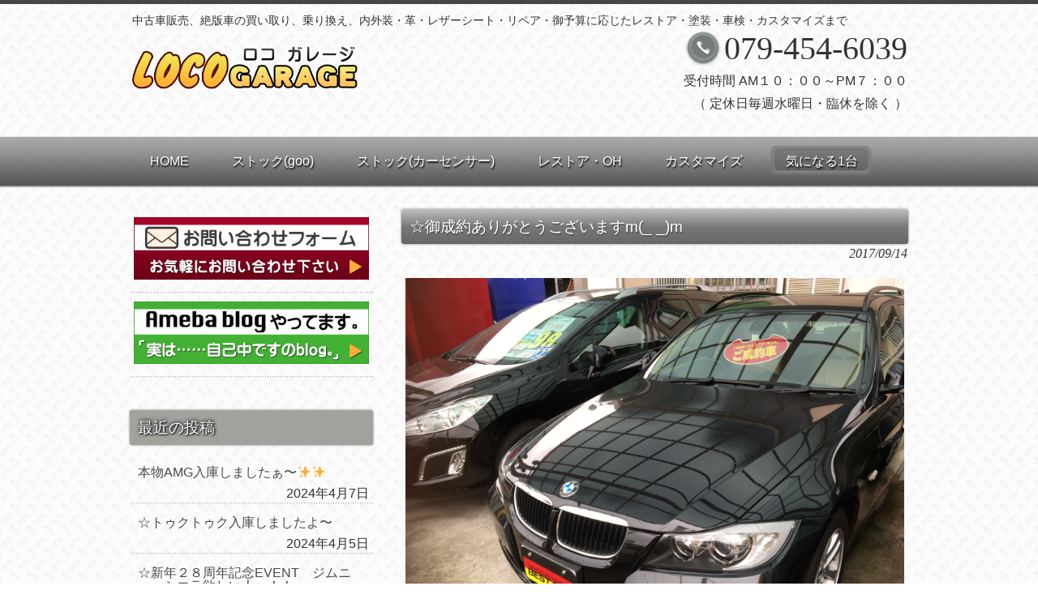

--- FILE ---
content_type: text/html; charset=UTF-8
request_url: https://loco-garage.com/2017/09/14/%E2%98%86%E5%BE%A1%E6%88%90%E7%B4%84%E3%81%82%E3%82%8A%E3%81%8C%E3%81%A8%E3%81%86%E3%81%94%E3%81%96%E3%81%84%E3%81%BE%E3%81%99m_-_m/
body_size: 11021
content:
<!DOCTYPE html>
<html dir="ltr" lang="ja" prefix="og: https://ogp.me/ns#">
<head>
<meta charset="UTF-8">
<meta name="viewport" content="width=device-width, user-scalable=yes, maximum-scale=1.0, minimum-scale=1.0">


<link rel="profile" href="http://gmpg.org/xfn/11">
<link rel="stylesheet" type="text/css" media="all" href="https://loco-garage.com/wp-content/themes/loco/style.css">
<link rel="pingback" href="https://loco-garage.com/xmlrpc.php">
<!--[if lt IE 9]>
<script src="https://loco-garage.com/wp-content/themes/loco/js/html5.js"></script>
<script src="https://loco-garage.com/wp-content/themes/loco/js/css3-mediaqueries.js"></script>
<![endif]-->

		<!-- All in One SEO 4.9.3 - aioseo.com -->
		<title>☆御成約ありがとうございますm(_ _)m | 兵庫県加古川市の新車・中古車販売はLOCOガレージ</title>
	<meta name="robots" content="max-image-preview:large" />
	<meta name="author" content="locoga_ad_99m3u"/>
	<link rel="canonical" href="https://loco-garage.com/2017/09/14/%e2%98%86%e5%be%a1%e6%88%90%e7%b4%84%e3%81%82%e3%82%8a%e3%81%8c%e3%81%a8%e3%81%86%e3%81%94%e3%81%96%e3%81%84%e3%81%be%e3%81%99m_-_m/" />
	<meta name="generator" content="All in One SEO (AIOSEO) 4.9.3" />
		<meta property="og:locale" content="ja_JP" />
		<meta property="og:site_name" content="兵庫県加古川市の新車・中古車販売はLOCOガレージ | 中古車販売、絶版車の買い取り、乗り換え、内外装・革・レザーシート・リペア・御予算に応じたレストア・塗装・車検・カスタマイズまで" />
		<meta property="og:type" content="article" />
		<meta property="og:title" content="☆御成約ありがとうございますm(_ _)m | 兵庫県加古川市の新車・中古車販売はLOCOガレージ" />
		<meta property="og:url" content="https://loco-garage.com/2017/09/14/%e2%98%86%e5%be%a1%e6%88%90%e7%b4%84%e3%81%82%e3%82%8a%e3%81%8c%e3%81%a8%e3%81%86%e3%81%94%e3%81%96%e3%81%84%e3%81%be%e3%81%99m_-_m/" />
		<meta property="article:published_time" content="2017-09-14T06:53:27+00:00" />
		<meta property="article:modified_time" content="2017-09-14T06:53:27+00:00" />
		<meta name="twitter:card" content="summary" />
		<meta name="twitter:title" content="☆御成約ありがとうございますm(_ _)m | 兵庫県加古川市の新車・中古車販売はLOCOガレージ" />
		<script type="application/ld+json" class="aioseo-schema">
			{"@context":"https:\/\/schema.org","@graph":[{"@type":"Article","@id":"https:\/\/loco-garage.com\/2017\/09\/14\/%e2%98%86%e5%be%a1%e6%88%90%e7%b4%84%e3%81%82%e3%82%8a%e3%81%8c%e3%81%a8%e3%81%86%e3%81%94%e3%81%96%e3%81%84%e3%81%be%e3%81%99m_-_m\/#article","name":"\u2606\u5fa1\u6210\u7d04\u3042\u308a\u304c\u3068\u3046\u3054\u3056\u3044\u307e\u3059m(_ _)m | \u5175\u5eab\u770c\u52a0\u53e4\u5ddd\u5e02\u306e\u65b0\u8eca\u30fb\u4e2d\u53e4\u8eca\u8ca9\u58f2\u306fLOCO\u30ac\u30ec\u30fc\u30b8","headline":"\u2606\u5fa1\u6210\u7d04\u3042\u308a\u304c\u3068\u3046\u3054\u3056\u3044\u307e\u3059m(_ _)m","author":{"@id":"https:\/\/loco-garage.com\/author\/locoga_ad_99m3u\/#author"},"publisher":{"@id":"https:\/\/loco-garage.com\/#organization"},"image":{"@type":"ImageObject","url":"https:\/\/loco-garage.com\/wp-content\/uploads\/2017\/09\/img_7276.jpg","@id":"https:\/\/loco-garage.com\/2017\/09\/14\/%e2%98%86%e5%be%a1%e6%88%90%e7%b4%84%e3%81%82%e3%82%8a%e3%81%8c%e3%81%a8%e3%81%86%e3%81%94%e3%81%96%e3%81%84%e3%81%be%e3%81%99m_-_m\/#articleImage","width":3264,"height":2448},"datePublished":"2017-09-14T15:53:27+09:00","dateModified":"2017-09-14T15:53:27+09:00","inLanguage":"ja","mainEntityOfPage":{"@id":"https:\/\/loco-garage.com\/2017\/09\/14\/%e2%98%86%e5%be%a1%e6%88%90%e7%b4%84%e3%81%82%e3%82%8a%e3%81%8c%e3%81%a8%e3%81%86%e3%81%94%e3%81%96%e3%81%84%e3%81%be%e3%81%99m_-_m\/#webpage"},"isPartOf":{"@id":"https:\/\/loco-garage.com\/2017\/09\/14\/%e2%98%86%e5%be%a1%e6%88%90%e7%b4%84%e3%81%82%e3%82%8a%e3%81%8c%e3%81%a8%e3%81%86%e3%81%94%e3%81%96%e3%81%84%e3%81%be%e3%81%99m_-_m\/#webpage"},"articleSection":"\u304a\u77e5\u3089\u305b, \u30c9\u30ec\u30b9\u30a2\u30c3\u30d7, \u6c17\u306b\u306a\u308b1\u53f0"},{"@type":"BreadcrumbList","@id":"https:\/\/loco-garage.com\/2017\/09\/14\/%e2%98%86%e5%be%a1%e6%88%90%e7%b4%84%e3%81%82%e3%82%8a%e3%81%8c%e3%81%a8%e3%81%86%e3%81%94%e3%81%96%e3%81%84%e3%81%be%e3%81%99m_-_m\/#breadcrumblist","itemListElement":[{"@type":"ListItem","@id":"https:\/\/loco-garage.com#listItem","position":1,"name":"Home","item":"https:\/\/loco-garage.com","nextItem":{"@type":"ListItem","@id":"https:\/\/loco-garage.com\/info\/#listItem","name":"\u304a\u77e5\u3089\u305b"}},{"@type":"ListItem","@id":"https:\/\/loco-garage.com\/info\/#listItem","position":2,"name":"\u304a\u77e5\u3089\u305b","item":"https:\/\/loco-garage.com\/info\/","nextItem":{"@type":"ListItem","@id":"https:\/\/loco-garage.com\/2017\/09\/14\/%e2%98%86%e5%be%a1%e6%88%90%e7%b4%84%e3%81%82%e3%82%8a%e3%81%8c%e3%81%a8%e3%81%86%e3%81%94%e3%81%96%e3%81%84%e3%81%be%e3%81%99m_-_m\/#listItem","name":"\u2606\u5fa1\u6210\u7d04\u3042\u308a\u304c\u3068\u3046\u3054\u3056\u3044\u307e\u3059m(_ _)m"},"previousItem":{"@type":"ListItem","@id":"https:\/\/loco-garage.com#listItem","name":"Home"}},{"@type":"ListItem","@id":"https:\/\/loco-garage.com\/2017\/09\/14\/%e2%98%86%e5%be%a1%e6%88%90%e7%b4%84%e3%81%82%e3%82%8a%e3%81%8c%e3%81%a8%e3%81%86%e3%81%94%e3%81%96%e3%81%84%e3%81%be%e3%81%99m_-_m\/#listItem","position":3,"name":"\u2606\u5fa1\u6210\u7d04\u3042\u308a\u304c\u3068\u3046\u3054\u3056\u3044\u307e\u3059m(_ _)m","previousItem":{"@type":"ListItem","@id":"https:\/\/loco-garage.com\/info\/#listItem","name":"\u304a\u77e5\u3089\u305b"}}]},{"@type":"Organization","@id":"https:\/\/loco-garage.com\/#organization","name":"\u5175\u5eab\u770c\u52a0\u53e4\u5ddd\u5e02\u306e\u65b0\u8eca\u30fb\u4e2d\u53e4\u8eca\u8ca9\u58f2\u306fLOCO\u30ac\u30ec\u30fc\u30b8","description":"\u4e2d\u53e4\u8eca\u8ca9\u58f2\u3001\u7d76\u7248\u8eca\u306e\u8cb7\u3044\u53d6\u308a\u3001\u4e57\u308a\u63db\u3048\u3001\u5185\u5916\u88c5\u30fb\u9769\u30fb\u30ec\u30b6\u30fc\u30b7\u30fc\u30c8\u30fb\u30ea\u30da\u30a2\u30fb\u5fa1\u4e88\u7b97\u306b\u5fdc\u3058\u305f\u30ec\u30b9\u30c8\u30a2\u30fb\u5857\u88c5\u30fb\u8eca\u691c\u30fb\u30ab\u30b9\u30bf\u30de\u30a4\u30ba\u307e\u3067","url":"https:\/\/loco-garage.com\/"},{"@type":"Person","@id":"https:\/\/loco-garage.com\/author\/locoga_ad_99m3u\/#author","url":"https:\/\/loco-garage.com\/author\/locoga_ad_99m3u\/","name":"locoga_ad_99m3u","image":{"@type":"ImageObject","@id":"https:\/\/loco-garage.com\/2017\/09\/14\/%e2%98%86%e5%be%a1%e6%88%90%e7%b4%84%e3%81%82%e3%82%8a%e3%81%8c%e3%81%a8%e3%81%86%e3%81%94%e3%81%96%e3%81%84%e3%81%be%e3%81%99m_-_m\/#authorImage","url":"https:\/\/secure.gravatar.com\/avatar\/67e361fee8d50098dffeac763a83133b?s=96&d=mm&r=g","width":96,"height":96,"caption":"locoga_ad_99m3u"}},{"@type":"WebPage","@id":"https:\/\/loco-garage.com\/2017\/09\/14\/%e2%98%86%e5%be%a1%e6%88%90%e7%b4%84%e3%81%82%e3%82%8a%e3%81%8c%e3%81%a8%e3%81%86%e3%81%94%e3%81%96%e3%81%84%e3%81%be%e3%81%99m_-_m\/#webpage","url":"https:\/\/loco-garage.com\/2017\/09\/14\/%e2%98%86%e5%be%a1%e6%88%90%e7%b4%84%e3%81%82%e3%82%8a%e3%81%8c%e3%81%a8%e3%81%86%e3%81%94%e3%81%96%e3%81%84%e3%81%be%e3%81%99m_-_m\/","name":"\u2606\u5fa1\u6210\u7d04\u3042\u308a\u304c\u3068\u3046\u3054\u3056\u3044\u307e\u3059m(_ _)m | \u5175\u5eab\u770c\u52a0\u53e4\u5ddd\u5e02\u306e\u65b0\u8eca\u30fb\u4e2d\u53e4\u8eca\u8ca9\u58f2\u306fLOCO\u30ac\u30ec\u30fc\u30b8","inLanguage":"ja","isPartOf":{"@id":"https:\/\/loco-garage.com\/#website"},"breadcrumb":{"@id":"https:\/\/loco-garage.com\/2017\/09\/14\/%e2%98%86%e5%be%a1%e6%88%90%e7%b4%84%e3%81%82%e3%82%8a%e3%81%8c%e3%81%a8%e3%81%86%e3%81%94%e3%81%96%e3%81%84%e3%81%be%e3%81%99m_-_m\/#breadcrumblist"},"author":{"@id":"https:\/\/loco-garage.com\/author\/locoga_ad_99m3u\/#author"},"creator":{"@id":"https:\/\/loco-garage.com\/author\/locoga_ad_99m3u\/#author"},"datePublished":"2017-09-14T15:53:27+09:00","dateModified":"2017-09-14T15:53:27+09:00"},{"@type":"WebSite","@id":"https:\/\/loco-garage.com\/#website","url":"https:\/\/loco-garage.com\/","name":"\u5175\u5eab\u770c\u52a0\u53e4\u5ddd\u5e02\u306e\u65b0\u8eca\u30fb\u4e2d\u53e4\u8eca\u8ca9\u58f2\u306fLOCO\u30ac\u30ec\u30fc\u30b8","description":"\u4e2d\u53e4\u8eca\u8ca9\u58f2\u3001\u7d76\u7248\u8eca\u306e\u8cb7\u3044\u53d6\u308a\u3001\u4e57\u308a\u63db\u3048\u3001\u5185\u5916\u88c5\u30fb\u9769\u30fb\u30ec\u30b6\u30fc\u30b7\u30fc\u30c8\u30fb\u30ea\u30da\u30a2\u30fb\u5fa1\u4e88\u7b97\u306b\u5fdc\u3058\u305f\u30ec\u30b9\u30c8\u30a2\u30fb\u5857\u88c5\u30fb\u8eca\u691c\u30fb\u30ab\u30b9\u30bf\u30de\u30a4\u30ba\u307e\u3067","inLanguage":"ja","publisher":{"@id":"https:\/\/loco-garage.com\/#organization"}}]}
		</script>
		<!-- All in One SEO -->

<link rel='dns-prefetch' href='//s.w.org' />
<link rel="alternate" type="application/rss+xml" title="兵庫県加古川市の新車・中古車販売はLOCOガレージ &raquo; ☆御成約ありがとうございますm(_ _)m のコメントのフィード" href="https://loco-garage.com/2017/09/14/%e2%98%86%e5%be%a1%e6%88%90%e7%b4%84%e3%81%82%e3%82%8a%e3%81%8c%e3%81%a8%e3%81%86%e3%81%94%e3%81%96%e3%81%84%e3%81%be%e3%81%99m_-_m/feed/" />
<script type="text/javascript">
window._wpemojiSettings = {"baseUrl":"https:\/\/s.w.org\/images\/core\/emoji\/14.0.0\/72x72\/","ext":".png","svgUrl":"https:\/\/s.w.org\/images\/core\/emoji\/14.0.0\/svg\/","svgExt":".svg","source":{"concatemoji":"https:\/\/loco-garage.com\/wp-includes\/js\/wp-emoji-release.min.js?ver=6.0.11"}};
/*! This file is auto-generated */
!function(e,a,t){var n,r,o,i=a.createElement("canvas"),p=i.getContext&&i.getContext("2d");function s(e,t){var a=String.fromCharCode,e=(p.clearRect(0,0,i.width,i.height),p.fillText(a.apply(this,e),0,0),i.toDataURL());return p.clearRect(0,0,i.width,i.height),p.fillText(a.apply(this,t),0,0),e===i.toDataURL()}function c(e){var t=a.createElement("script");t.src=e,t.defer=t.type="text/javascript",a.getElementsByTagName("head")[0].appendChild(t)}for(o=Array("flag","emoji"),t.supports={everything:!0,everythingExceptFlag:!0},r=0;r<o.length;r++)t.supports[o[r]]=function(e){if(!p||!p.fillText)return!1;switch(p.textBaseline="top",p.font="600 32px Arial",e){case"flag":return s([127987,65039,8205,9895,65039],[127987,65039,8203,9895,65039])?!1:!s([55356,56826,55356,56819],[55356,56826,8203,55356,56819])&&!s([55356,57332,56128,56423,56128,56418,56128,56421,56128,56430,56128,56423,56128,56447],[55356,57332,8203,56128,56423,8203,56128,56418,8203,56128,56421,8203,56128,56430,8203,56128,56423,8203,56128,56447]);case"emoji":return!s([129777,127995,8205,129778,127999],[129777,127995,8203,129778,127999])}return!1}(o[r]),t.supports.everything=t.supports.everything&&t.supports[o[r]],"flag"!==o[r]&&(t.supports.everythingExceptFlag=t.supports.everythingExceptFlag&&t.supports[o[r]]);t.supports.everythingExceptFlag=t.supports.everythingExceptFlag&&!t.supports.flag,t.DOMReady=!1,t.readyCallback=function(){t.DOMReady=!0},t.supports.everything||(n=function(){t.readyCallback()},a.addEventListener?(a.addEventListener("DOMContentLoaded",n,!1),e.addEventListener("load",n,!1)):(e.attachEvent("onload",n),a.attachEvent("onreadystatechange",function(){"complete"===a.readyState&&t.readyCallback()})),(e=t.source||{}).concatemoji?c(e.concatemoji):e.wpemoji&&e.twemoji&&(c(e.twemoji),c(e.wpemoji)))}(window,document,window._wpemojiSettings);
</script>
<style type="text/css">
img.wp-smiley,
img.emoji {
	display: inline !important;
	border: none !important;
	box-shadow: none !important;
	height: 1em !important;
	width: 1em !important;
	margin: 0 0.07em !important;
	vertical-align: -0.1em !important;
	background: none !important;
	padding: 0 !important;
}
</style>
	<link rel='stylesheet' id='wp-block-library-css'  href='https://loco-garage.com/wp-includes/css/dist/block-library/style.min.css?ver=6.0.11' type='text/css' media='all' />
<link rel='stylesheet' id='aioseo/css/src/vue/standalone/blocks/table-of-contents/global.scss-css'  href='https://loco-garage.com/wp-content/plugins/all-in-one-seo-pack/dist/Lite/assets/css/table-of-contents/global.e90f6d47.css?ver=4.9.3' type='text/css' media='all' />
<style id='global-styles-inline-css' type='text/css'>
body{--wp--preset--color--black: #000000;--wp--preset--color--cyan-bluish-gray: #abb8c3;--wp--preset--color--white: #ffffff;--wp--preset--color--pale-pink: #f78da7;--wp--preset--color--vivid-red: #cf2e2e;--wp--preset--color--luminous-vivid-orange: #ff6900;--wp--preset--color--luminous-vivid-amber: #fcb900;--wp--preset--color--light-green-cyan: #7bdcb5;--wp--preset--color--vivid-green-cyan: #00d084;--wp--preset--color--pale-cyan-blue: #8ed1fc;--wp--preset--color--vivid-cyan-blue: #0693e3;--wp--preset--color--vivid-purple: #9b51e0;--wp--preset--gradient--vivid-cyan-blue-to-vivid-purple: linear-gradient(135deg,rgba(6,147,227,1) 0%,rgb(155,81,224) 100%);--wp--preset--gradient--light-green-cyan-to-vivid-green-cyan: linear-gradient(135deg,rgb(122,220,180) 0%,rgb(0,208,130) 100%);--wp--preset--gradient--luminous-vivid-amber-to-luminous-vivid-orange: linear-gradient(135deg,rgba(252,185,0,1) 0%,rgba(255,105,0,1) 100%);--wp--preset--gradient--luminous-vivid-orange-to-vivid-red: linear-gradient(135deg,rgba(255,105,0,1) 0%,rgb(207,46,46) 100%);--wp--preset--gradient--very-light-gray-to-cyan-bluish-gray: linear-gradient(135deg,rgb(238,238,238) 0%,rgb(169,184,195) 100%);--wp--preset--gradient--cool-to-warm-spectrum: linear-gradient(135deg,rgb(74,234,220) 0%,rgb(151,120,209) 20%,rgb(207,42,186) 40%,rgb(238,44,130) 60%,rgb(251,105,98) 80%,rgb(254,248,76) 100%);--wp--preset--gradient--blush-light-purple: linear-gradient(135deg,rgb(255,206,236) 0%,rgb(152,150,240) 100%);--wp--preset--gradient--blush-bordeaux: linear-gradient(135deg,rgb(254,205,165) 0%,rgb(254,45,45) 50%,rgb(107,0,62) 100%);--wp--preset--gradient--luminous-dusk: linear-gradient(135deg,rgb(255,203,112) 0%,rgb(199,81,192) 50%,rgb(65,88,208) 100%);--wp--preset--gradient--pale-ocean: linear-gradient(135deg,rgb(255,245,203) 0%,rgb(182,227,212) 50%,rgb(51,167,181) 100%);--wp--preset--gradient--electric-grass: linear-gradient(135deg,rgb(202,248,128) 0%,rgb(113,206,126) 100%);--wp--preset--gradient--midnight: linear-gradient(135deg,rgb(2,3,129) 0%,rgb(40,116,252) 100%);--wp--preset--duotone--dark-grayscale: url('#wp-duotone-dark-grayscale');--wp--preset--duotone--grayscale: url('#wp-duotone-grayscale');--wp--preset--duotone--purple-yellow: url('#wp-duotone-purple-yellow');--wp--preset--duotone--blue-red: url('#wp-duotone-blue-red');--wp--preset--duotone--midnight: url('#wp-duotone-midnight');--wp--preset--duotone--magenta-yellow: url('#wp-duotone-magenta-yellow');--wp--preset--duotone--purple-green: url('#wp-duotone-purple-green');--wp--preset--duotone--blue-orange: url('#wp-duotone-blue-orange');--wp--preset--font-size--small: 13px;--wp--preset--font-size--medium: 20px;--wp--preset--font-size--large: 36px;--wp--preset--font-size--x-large: 42px;}.has-black-color{color: var(--wp--preset--color--black) !important;}.has-cyan-bluish-gray-color{color: var(--wp--preset--color--cyan-bluish-gray) !important;}.has-white-color{color: var(--wp--preset--color--white) !important;}.has-pale-pink-color{color: var(--wp--preset--color--pale-pink) !important;}.has-vivid-red-color{color: var(--wp--preset--color--vivid-red) !important;}.has-luminous-vivid-orange-color{color: var(--wp--preset--color--luminous-vivid-orange) !important;}.has-luminous-vivid-amber-color{color: var(--wp--preset--color--luminous-vivid-amber) !important;}.has-light-green-cyan-color{color: var(--wp--preset--color--light-green-cyan) !important;}.has-vivid-green-cyan-color{color: var(--wp--preset--color--vivid-green-cyan) !important;}.has-pale-cyan-blue-color{color: var(--wp--preset--color--pale-cyan-blue) !important;}.has-vivid-cyan-blue-color{color: var(--wp--preset--color--vivid-cyan-blue) !important;}.has-vivid-purple-color{color: var(--wp--preset--color--vivid-purple) !important;}.has-black-background-color{background-color: var(--wp--preset--color--black) !important;}.has-cyan-bluish-gray-background-color{background-color: var(--wp--preset--color--cyan-bluish-gray) !important;}.has-white-background-color{background-color: var(--wp--preset--color--white) !important;}.has-pale-pink-background-color{background-color: var(--wp--preset--color--pale-pink) !important;}.has-vivid-red-background-color{background-color: var(--wp--preset--color--vivid-red) !important;}.has-luminous-vivid-orange-background-color{background-color: var(--wp--preset--color--luminous-vivid-orange) !important;}.has-luminous-vivid-amber-background-color{background-color: var(--wp--preset--color--luminous-vivid-amber) !important;}.has-light-green-cyan-background-color{background-color: var(--wp--preset--color--light-green-cyan) !important;}.has-vivid-green-cyan-background-color{background-color: var(--wp--preset--color--vivid-green-cyan) !important;}.has-pale-cyan-blue-background-color{background-color: var(--wp--preset--color--pale-cyan-blue) !important;}.has-vivid-cyan-blue-background-color{background-color: var(--wp--preset--color--vivid-cyan-blue) !important;}.has-vivid-purple-background-color{background-color: var(--wp--preset--color--vivid-purple) !important;}.has-black-border-color{border-color: var(--wp--preset--color--black) !important;}.has-cyan-bluish-gray-border-color{border-color: var(--wp--preset--color--cyan-bluish-gray) !important;}.has-white-border-color{border-color: var(--wp--preset--color--white) !important;}.has-pale-pink-border-color{border-color: var(--wp--preset--color--pale-pink) !important;}.has-vivid-red-border-color{border-color: var(--wp--preset--color--vivid-red) !important;}.has-luminous-vivid-orange-border-color{border-color: var(--wp--preset--color--luminous-vivid-orange) !important;}.has-luminous-vivid-amber-border-color{border-color: var(--wp--preset--color--luminous-vivid-amber) !important;}.has-light-green-cyan-border-color{border-color: var(--wp--preset--color--light-green-cyan) !important;}.has-vivid-green-cyan-border-color{border-color: var(--wp--preset--color--vivid-green-cyan) !important;}.has-pale-cyan-blue-border-color{border-color: var(--wp--preset--color--pale-cyan-blue) !important;}.has-vivid-cyan-blue-border-color{border-color: var(--wp--preset--color--vivid-cyan-blue) !important;}.has-vivid-purple-border-color{border-color: var(--wp--preset--color--vivid-purple) !important;}.has-vivid-cyan-blue-to-vivid-purple-gradient-background{background: var(--wp--preset--gradient--vivid-cyan-blue-to-vivid-purple) !important;}.has-light-green-cyan-to-vivid-green-cyan-gradient-background{background: var(--wp--preset--gradient--light-green-cyan-to-vivid-green-cyan) !important;}.has-luminous-vivid-amber-to-luminous-vivid-orange-gradient-background{background: var(--wp--preset--gradient--luminous-vivid-amber-to-luminous-vivid-orange) !important;}.has-luminous-vivid-orange-to-vivid-red-gradient-background{background: var(--wp--preset--gradient--luminous-vivid-orange-to-vivid-red) !important;}.has-very-light-gray-to-cyan-bluish-gray-gradient-background{background: var(--wp--preset--gradient--very-light-gray-to-cyan-bluish-gray) !important;}.has-cool-to-warm-spectrum-gradient-background{background: var(--wp--preset--gradient--cool-to-warm-spectrum) !important;}.has-blush-light-purple-gradient-background{background: var(--wp--preset--gradient--blush-light-purple) !important;}.has-blush-bordeaux-gradient-background{background: var(--wp--preset--gradient--blush-bordeaux) !important;}.has-luminous-dusk-gradient-background{background: var(--wp--preset--gradient--luminous-dusk) !important;}.has-pale-ocean-gradient-background{background: var(--wp--preset--gradient--pale-ocean) !important;}.has-electric-grass-gradient-background{background: var(--wp--preset--gradient--electric-grass) !important;}.has-midnight-gradient-background{background: var(--wp--preset--gradient--midnight) !important;}.has-small-font-size{font-size: var(--wp--preset--font-size--small) !important;}.has-medium-font-size{font-size: var(--wp--preset--font-size--medium) !important;}.has-large-font-size{font-size: var(--wp--preset--font-size--large) !important;}.has-x-large-font-size{font-size: var(--wp--preset--font-size--x-large) !important;}
</style>
<link rel='stylesheet' id='colorbox-css'  href='https://loco-garage.com/wp-content/plugins/boxers-and-swipers/colorbox/colorbox.css?ver=1.4.37' type='text/css' media='all' />
<link rel='stylesheet' id='contact-form-7-css'  href='https://loco-garage.com/wp-content/plugins/contact-form-7/includes/css/styles.css?ver=5.7.7' type='text/css' media='all' />
<link rel='stylesheet' id='stab-style-css'  href='https://loco-garage.com/wp-content/plugins/scroll-top-and-bottom/css/style.css?ver=6.0.11' type='text/css' media='all' />
<link rel='stylesheet' id='whats-new-style-css'  href='https://loco-garage.com/wp-content/plugins/whats-new-genarator/whats-new.css?ver=2.0.2' type='text/css' media='all' />
<link rel='stylesheet' id='jquery.lightbox.min.css-css'  href='https://loco-garage.com/wp-content/plugins/wp-jquery-lightbox/lightboxes/wp-jquery-lightbox/styles/lightbox.min.css?ver=2.3.4' type='text/css' media='all' />
<link rel='stylesheet' id='jqlb-overrides-css'  href='https://loco-garage.com/wp-content/plugins/wp-jquery-lightbox/lightboxes/wp-jquery-lightbox/styles/overrides.css?ver=2.3.4' type='text/css' media='all' />
<style id='jqlb-overrides-inline-css' type='text/css'>

			#outerImageContainer {
				box-shadow: 0 0 4px 2px rgba(0,0,0,.2);
			}
			#imageContainer{
				padding: 8px;
			}
			#imageDataContainer {
				box-shadow: none;
				z-index: auto;
			}
			#prevArrow,
			#nextArrow{
				background-color: #ffffff;
				color: #000000;
			}
</style>
<script type='text/javascript' src='https://loco-garage.com/wp-includes/js/jquery/jquery.min.js?ver=3.6.0' id='jquery-core-js'></script>
<script type='text/javascript' src='https://loco-garage.com/wp-includes/js/jquery/jquery-migrate.min.js?ver=3.3.2' id='jquery-migrate-js'></script>
<script type='text/javascript' src='https://loco-garage.com/wp-content/plugins/boxers-and-swipers/colorbox/jquery.colorbox-min.js?ver=1.4.37' id='colorbox-js'></script>
<script type='text/javascript' id='colorbox-jquery-js-extra'>
/* <![CDATA[ */
var colorbox_settings = {"rel":"boxersandswipers","transition":"elastic","speed":"350","title":null,"scalePhotos":"true","scrolling":"true","opacity":"0.85","open":null,"returnFocus":"true","trapFocus":"true","fastIframe":"true","preloading":"true","overlayClose":"true","escKey":"true","arrowKey":"true","loop":"true","fadeOut":"300","closeButton":"true","current":"image {current} of {total}","previous":"previous","next":"next","close":"close","width":null,"height":null,"innerWidth":null,"innerHeight":null,"initialWidth":"300","initialHeight":"100","maxWidth":null,"maxHeight":null,"slideshow":"true","slideshowSpeed":"2500","slideshowAuto":null,"slideshowStart":"start slideshow","slideshowStop":"stop slideshow","fixed":null,"top":null,"bottom":null,"left":null,"right":null,"reposition":"true","retinaImage":null,"infinitescroll":null};
/* ]]> */
</script>
<script type='text/javascript' src='https://loco-garage.com/wp-content/plugins/boxers-and-swipers/js/jquery.boxersandswipers.colorbox.js?ver=1.00' id='colorbox-jquery-js'></script>
<script type='text/javascript' src='https://loco-garage.com/wp-content/plugins/scroll-top-and-bottom/js/script.js?ver=6.0.11' id='newscript-js'></script>
<link rel="https://api.w.org/" href="https://loco-garage.com/wp-json/" /><link rel="alternate" type="application/json" href="https://loco-garage.com/wp-json/wp/v2/posts/994" /><link rel="EditURI" type="application/rsd+xml" title="RSD" href="https://loco-garage.com/xmlrpc.php?rsd" />
<link rel="wlwmanifest" type="application/wlwmanifest+xml" href="https://loco-garage.com/wp-includes/wlwmanifest.xml" /> 
<link rel='shortlink' href='https://loco-garage.com/?p=994' />
<link rel="alternate" type="application/json+oembed" href="https://loco-garage.com/wp-json/oembed/1.0/embed?url=https%3A%2F%2Floco-garage.com%2F2017%2F09%2F14%2F%25e2%2598%2586%25e5%25be%25a1%25e6%2588%2590%25e7%25b4%2584%25e3%2581%2582%25e3%2582%258a%25e3%2581%258c%25e3%2581%25a8%25e3%2581%2586%25e3%2581%2594%25e3%2581%2596%25e3%2581%2584%25e3%2581%25be%25e3%2581%2599m_-_m%2F" />
<link rel="alternate" type="text/xml+oembed" href="https://loco-garage.com/wp-json/oembed/1.0/embed?url=https%3A%2F%2Floco-garage.com%2F2017%2F09%2F14%2F%25e2%2598%2586%25e5%25be%25a1%25e6%2588%2590%25e7%25b4%2584%25e3%2581%2582%25e3%2582%258a%25e3%2581%258c%25e3%2581%25a8%25e3%2581%2586%25e3%2581%2594%25e3%2581%2596%25e3%2581%2584%25e3%2581%25be%25e3%2581%2599m_-_m%2F&#038;format=xml" />

<link rel="stylesheet" href="https://loco-garage.com/wp-content/plugins/count-per-day/counter.css" type="text/css" />
<script src="https://loco-garage.com/wp-content/themes/loco/js/jquery1.4.4.min.js"></script>
<script src="https://loco-garage.com/wp-content/themes/loco/js/script.js"></script>


<style>

img.size-full{

  width:100%;
height:auto;


}

</style>


</head>
<body>
  <header id="header" role="banner">
		<hgroup>
			<h1>中古車販売、絶版車の買い取り、乗り換え、内外装・革・レザーシート・リペア・御予算に応じたレストア・塗装・車検・カスタマイズまで</h1>
      <h2><a href="https://loco-garage.com/" title="兵庫県加古川市の新車・中古車販売はLOCOガレージ" rel="home"><img src="https://loco-garage.com/wp-content/uploads/2017/06/logo2-1.png" alt="兵庫県加古川市の新車・中古車販売はLOCOガレージ"></a></h2>
    </hgroup>
    <div id="headerInfo">
<p class="tel">079-454-6039</p>
<p>受付時間 AM１０：００～PM７：００ <br />（ 定休日毎週水曜日・臨休を除く ）</p>
</div>
	</header>
  
  <nav id="mainNav">
    <div class="inner">
    <a class="menu" id="menu"><span>MENU</span></a>
		<div class="panel">   
    <ul><li id="menu-item-814" class="menu-item menu-item-type-post_type menu-item-object-page menu-item-home menu-item-814"><a href="https://loco-garage.com/"><span>HOME</span></a></li>
<li id="menu-item-5" class="menu-item menu-item-type-custom menu-item-object-custom current-post-parent menu-item-5"><a target="_blank" rel="noopener" href="http://www.gooworld.jp/usedcar_shop/0703471/"><span>ストック(goo)</span></a></li>
<li id="menu-item-6" class="menu-item menu-item-type-custom menu-item-object-custom menu-item-6"><a target="_blank" rel="noopener" href="http://www.carsensor.net/shop/hyogo/219750002/stocklist/"><span>ストック(カーセンサー)</span></a></li>
<li id="menu-item-9" class="menu-item menu-item-type-taxonomy menu-item-object-category menu-item-9"><a href="https://loco-garage.com/restorer/"><span>レストア・OH</span></a></li>
<li id="menu-item-7" class="menu-item menu-item-type-taxonomy menu-item-object-category menu-item-has-children menu-item-7"><a href="https://loco-garage.com/customize/"><span>カスタマイズ</span></a>
<ul class="sub-menu">
	<li id="menu-item-8" class="menu-item menu-item-type-taxonomy menu-item-object-category current-post-ancestor current-menu-parent current-post-parent menu-item-8"><a href="https://loco-garage.com/dressup/"><span>ドレスアップ</span></a></li>
</ul>
</li>
<li id="menu-item-10" class="menu-item menu-item-type-taxonomy menu-item-object-category current-post-ancestor current-menu-parent current-post-parent menu-item-10"><a href="https://loco-garage.com/special_car/"><span>気になる1台</span></a></li>
</ul>   
    </div>

    </div>
  </nav>
  
<div id="wrapper">	<div id="content">
<section>
		<article id="post-994" class="content">
	  <header>  	
      <h2 class="title"><span>☆御成約ありがとうございますm(_ _)m</span></h2>   
      <p class="dateLabel"><time datetime="2017-09-14">2017/09/14</time>  
    </header>
    <div class="post">
		<p><a class="boxersandswipers" title="img_7276.jpg" href="https://loco-garage.com/wp-content/uploads/2017/09/img_7276.jpg" rel="lightbox[994]"><img src="https://loco-garage.com/wp-content/uploads/2017/09/img_7276.jpg" alt="" width="3264" height="2448" class="alignnone size-full wp-image-991" srcset="https://loco-garage.com/wp-content/uploads/2017/09/img_7276.jpg 3264w, https://loco-garage.com/wp-content/uploads/2017/09/img_7276-300x225.jpg 300w, https://loco-garage.com/wp-content/uploads/2017/09/img_7276-768x576.jpg 768w, https://loco-garage.com/wp-content/uploads/2017/09/img_7276-1024x768.jpg 1024w" sizes="(max-width: 3264px) 100vw, 3264px" /></a><br />
<b><i>✅BMW3シリーズのツーリングワゴン?✨✨御成約ありがとうございますm(_ _)m</i></b></p>
<p><b><i><br />
</i></b></p>
<p><b><i>今週は………アウディーＡ４Sラインのドレスアップ計画?<a class="boxersandswipers" title="img_7281.jpg" href="https://loco-garage.com/wp-content/uploads/2017/09/img_7281.jpg" rel="lightbox[994]"><img loading="lazy" src="https://loco-garage.com/wp-content/uploads/2017/09/img_7281.jpg" alt="" width="2448" height="3264" class="alignnone size-full wp-image-992" srcset="https://loco-garage.com/wp-content/uploads/2017/09/img_7281.jpg 2448w, https://loco-garage.com/wp-content/uploads/2017/09/img_7281-225x300.jpg 225w, https://loco-garage.com/wp-content/uploads/2017/09/img_7281-768x1024.jpg 768w" sizes="(max-width: 2448px) 100vw, 2448px" /></a><a class="boxersandswipers" title="img_7278.jpg" href="https://loco-garage.com/wp-content/uploads/2017/09/img_7278.jpg" rel="lightbox[994]"><img loading="lazy" src="https://loco-garage.com/wp-content/uploads/2017/09/img_7278.jpg" alt="" width="2448" height="3264" class="alignnone size-full wp-image-993" srcset="https://loco-garage.com/wp-content/uploads/2017/09/img_7278.jpg 2448w, https://loco-garage.com/wp-content/uploads/2017/09/img_7278-225x300.jpg 225w, https://loco-garage.com/wp-content/uploads/2017/09/img_7278-768x1024.jpg 768w" sizes="(max-width: 2448px) 100vw, 2448px" /></a></i></b></p>
<p><b>⚠️<i>ボルトの数………ハンパ無い?‍♂️</i></b></p>
    </div>
     
  </article>
	  <div class="pagenav">
			<span class="prev"><a href="https://loco-garage.com/2017/09/06/988/" rel="prev">&laquo; 前のページ</a></span>          
			<span class="next"><a href="https://loco-garage.com/2017/09/15/%e2%98%86%e3%83%ac%e3%82%af%e3%82%b5%e3%82%b9%e3%81%ae%e4%bb%a3%e8%bb%8a%e5%be%a1%e7%94%a8%e6%84%8f%e3%81%97%e3%81%be%e3%81%97%e3%81%9f%e3%80%82/" rel="next">次のページ &raquo;</a></span>
	</div>
  </section>
  
	</div><!-- / content -->
  <aside id="sidebar">
        
	<section id="text-2" class="widget widget_text">			<div class="textwidget"><div class="nbor"><a href="https://loco-garage.com/inquiry-2/"><img src="https://loco-garage.com/wp-content/uploads/2017/06/inquiry.jpg" alt="お問い合わせはこちら" width="100%" /></a></div>
<div class="nbor"><a href="http://ameblo.jp/loco8001/" target="_blank" rel="noopener"><img src="https://loco-garage.com/wp-content/uploads/2017/06/ameblo.jpg" alt="アメバブログやってます" width="100%" /></a></div>
</div>
		</section>
		<section id="recent-posts-2" class="widget widget_recent_entries">
		<h3><span>最近の投稿</span></h3>
		<ul>
											<li>
					<a href="https://loco-garage.com/2024/04/07/%e6%9c%ac%e7%89%a9amg%e5%85%a5%e5%ba%ab%e3%81%97%e3%81%be%e3%81%97%e3%81%9f%e3%81%81%e3%80%9c%e2%9c%a8%e2%9c%a8/">本物AMG入庫しましたぁ〜✨✨</a>
											<span class="post-date">2024年4月7日</span>
									</li>
											<li>
					<a href="https://loco-garage.com/2024/04/05/%e2%98%86%e3%83%88%e3%82%a5%e3%82%af%e3%83%88%e3%82%a5%e3%82%af%e5%85%a5%e5%ba%ab%e3%81%97%e3%81%be%e3%81%97%e3%81%9f%e3%82%88%e3%80%9c/">☆トゥクトゥク入庫しましたよ〜</a>
											<span class="post-date">2024年4月5日</span>
									</li>
											<li>
					<a href="https://loco-garage.com/2024/01/09/%e2%98%86%e6%96%b0%e5%b9%b4%ef%bc%92%ef%bc%98%e5%91%a8%e5%b9%b4%e8%a8%98%e5%bf%b5%e7%a0%b4%e6%a0%bc%e5%80%a4%e5%bc%95%e3%81%8d%e3%82%a4%e3%83%99%e3%83%b3%e3%83%88%f0%9f%94%96/">☆新年２８周年記念EVENT　ジムニー　シエラ欲しい人〜！！</a>
											<span class="post-date">2024年1月9日</span>
									</li>
											<li>
					<a href="https://loco-garage.com/2024/01/04/%e2%98%86%e6%96%b0%e5%b9%b4%e6%98%8e%e3%81%91%e3%81%be%e3%81%97%e3%81%a6%e3%81%8a%e3%82%81%e3%81%a7%e3%81%a8%e3%81%86%e3%81%94%e3%81%96%e3%81%84%e3%81%be%e3%81%99%e3%80%82-2/">☆新年明けましておめでとうございます。</a>
											<span class="post-date">2024年1月4日</span>
									</li>
											<li>
					<a href="https://loco-garage.com/2023/12/17/%e2%98%86%e4%bb%8a%e5%b9%b4%e3%82%82%e3%81%82%e3%81%a8%e5%b0%91%e3%81%97%ef%bd%9e/">☆今年もあと少し～</a>
											<span class="post-date">2023年12月17日</span>
									</li>
					</ul>

		</section><section id="categories-2" class="widget widget_categories"><h3><span>カテゴリー</span></h3>
			<ul>
					<li class="cat-item cat-item-11"><a href="https://loco-garage.com/%e2%98%86%e9%81%a0%e6%96%b9%e3%81%8b%e3%82%89%e3%82%82%e3%80%9c/">☆遠方からも〜</a>
</li>
	<li class="cat-item cat-item-2"><a href="https://loco-garage.com/events/">イベント</a>
</li>
	<li class="cat-item cat-item-3"><a href="https://loco-garage.com/info/">お知らせ</a>
</li>
	<li class="cat-item cat-item-4"><a href="https://loco-garage.com/customize/">カスタマイズ</a>
</li>
	<li class="cat-item cat-item-5"><a href="https://loco-garage.com/dressup/">ドレスアップ</a>
</li>
	<li class="cat-item cat-item-6"><a href="https://loco-garage.com/restorer/">レストア・OH</a>
</li>
	<li class="cat-item cat-item-7"><a href="https://loco-garage.com/info/%e5%9c%a8%e5%ba%ab%e8%bb%8a%e5%85%a5%e5%ba%ab%e3%81%97%e3%81%be%e3%81%97%e3%81%9f%ef%bc%81/">在庫車入庫しました！</a>
</li>
	<li class="cat-item cat-item-1"><a href="https://loco-garage.com/%e6%9c%aa%e5%88%86%e9%a1%9e/">未分類</a>
</li>
	<li class="cat-item cat-item-8"><a href="https://loco-garage.com/special_car/">気になる1台</a>
</li>
			</ul>

			</section><section id="archives-2" class="widget widget_archive"><h3><span>アーカイブ</span></h3>		<label class="screen-reader-text" for="archives-dropdown-2">アーカイブ</label>
		<select id="archives-dropdown-2" name="archive-dropdown">
			
			<option value="">月を選択</option>
				<option value='https://loco-garage.com/2024/04/'> 2024年4月 &nbsp;(2)</option>
	<option value='https://loco-garage.com/2024/01/'> 2024年1月 &nbsp;(2)</option>
	<option value='https://loco-garage.com/2023/12/'> 2023年12月 &nbsp;(1)</option>
	<option value='https://loco-garage.com/2023/08/'> 2023年8月 &nbsp;(3)</option>
	<option value='https://loco-garage.com/2023/06/'> 2023年6月 &nbsp;(1)</option>
	<option value='https://loco-garage.com/2023/04/'> 2023年4月 &nbsp;(1)</option>
	<option value='https://loco-garage.com/2023/02/'> 2023年2月 &nbsp;(1)</option>
	<option value='https://loco-garage.com/2023/01/'> 2023年1月 &nbsp;(3)</option>
	<option value='https://loco-garage.com/2022/12/'> 2022年12月 &nbsp;(2)</option>
	<option value='https://loco-garage.com/2022/11/'> 2022年11月 &nbsp;(3)</option>
	<option value='https://loco-garage.com/2022/10/'> 2022年10月 &nbsp;(2)</option>
	<option value='https://loco-garage.com/2022/09/'> 2022年9月 &nbsp;(4)</option>
	<option value='https://loco-garage.com/2022/08/'> 2022年8月 &nbsp;(3)</option>
	<option value='https://loco-garage.com/2022/07/'> 2022年7月 &nbsp;(3)</option>
	<option value='https://loco-garage.com/2022/06/'> 2022年6月 &nbsp;(1)</option>
	<option value='https://loco-garage.com/2022/05/'> 2022年5月 &nbsp;(9)</option>
	<option value='https://loco-garage.com/2022/04/'> 2022年4月 &nbsp;(3)</option>
	<option value='https://loco-garage.com/2022/03/'> 2022年3月 &nbsp;(2)</option>
	<option value='https://loco-garage.com/2022/02/'> 2022年2月 &nbsp;(2)</option>
	<option value='https://loco-garage.com/2022/01/'> 2022年1月 &nbsp;(2)</option>
	<option value='https://loco-garage.com/2021/12/'> 2021年12月 &nbsp;(7)</option>
	<option value='https://loco-garage.com/2021/11/'> 2021年11月 &nbsp;(4)</option>
	<option value='https://loco-garage.com/2021/08/'> 2021年8月 &nbsp;(4)</option>
	<option value='https://loco-garage.com/2021/07/'> 2021年7月 &nbsp;(5)</option>
	<option value='https://loco-garage.com/2021/06/'> 2021年6月 &nbsp;(5)</option>
	<option value='https://loco-garage.com/2021/05/'> 2021年5月 &nbsp;(4)</option>
	<option value='https://loco-garage.com/2021/04/'> 2021年4月 &nbsp;(4)</option>
	<option value='https://loco-garage.com/2021/03/'> 2021年3月 &nbsp;(2)</option>
	<option value='https://loco-garage.com/2021/02/'> 2021年2月 &nbsp;(3)</option>
	<option value='https://loco-garage.com/2021/01/'> 2021年1月 &nbsp;(5)</option>
	<option value='https://loco-garage.com/2020/12/'> 2020年12月 &nbsp;(2)</option>
	<option value='https://loco-garage.com/2020/11/'> 2020年11月 &nbsp;(3)</option>
	<option value='https://loco-garage.com/2020/10/'> 2020年10月 &nbsp;(3)</option>
	<option value='https://loco-garage.com/2020/09/'> 2020年9月 &nbsp;(6)</option>
	<option value='https://loco-garage.com/2020/08/'> 2020年8月 &nbsp;(8)</option>
	<option value='https://loco-garage.com/2020/07/'> 2020年7月 &nbsp;(7)</option>
	<option value='https://loco-garage.com/2020/06/'> 2020年6月 &nbsp;(4)</option>
	<option value='https://loco-garage.com/2020/05/'> 2020年5月 &nbsp;(8)</option>
	<option value='https://loco-garage.com/2020/04/'> 2020年4月 &nbsp;(6)</option>
	<option value='https://loco-garage.com/2020/03/'> 2020年3月 &nbsp;(12)</option>
	<option value='https://loco-garage.com/2020/02/'> 2020年2月 &nbsp;(5)</option>
	<option value='https://loco-garage.com/2020/01/'> 2020年1月 &nbsp;(7)</option>
	<option value='https://loco-garage.com/2019/12/'> 2019年12月 &nbsp;(7)</option>
	<option value='https://loco-garage.com/2019/11/'> 2019年11月 &nbsp;(8)</option>
	<option value='https://loco-garage.com/2019/10/'> 2019年10月 &nbsp;(7)</option>
	<option value='https://loco-garage.com/2019/09/'> 2019年9月 &nbsp;(8)</option>
	<option value='https://loco-garage.com/2019/08/'> 2019年8月 &nbsp;(10)</option>
	<option value='https://loco-garage.com/2019/07/'> 2019年7月 &nbsp;(9)</option>
	<option value='https://loco-garage.com/2019/06/'> 2019年6月 &nbsp;(6)</option>
	<option value='https://loco-garage.com/2019/05/'> 2019年5月 &nbsp;(6)</option>
	<option value='https://loco-garage.com/2019/04/'> 2019年4月 &nbsp;(9)</option>
	<option value='https://loco-garage.com/2019/03/'> 2019年3月 &nbsp;(12)</option>
	<option value='https://loco-garage.com/2019/02/'> 2019年2月 &nbsp;(5)</option>
	<option value='https://loco-garage.com/2019/01/'> 2019年1月 &nbsp;(8)</option>
	<option value='https://loco-garage.com/2018/12/'> 2018年12月 &nbsp;(13)</option>
	<option value='https://loco-garage.com/2018/11/'> 2018年11月 &nbsp;(5)</option>
	<option value='https://loco-garage.com/2018/10/'> 2018年10月 &nbsp;(5)</option>
	<option value='https://loco-garage.com/2018/09/'> 2018年9月 &nbsp;(10)</option>
	<option value='https://loco-garage.com/2018/08/'> 2018年8月 &nbsp;(6)</option>
	<option value='https://loco-garage.com/2018/07/'> 2018年7月 &nbsp;(11)</option>
	<option value='https://loco-garage.com/2018/06/'> 2018年6月 &nbsp;(6)</option>
	<option value='https://loco-garage.com/2018/05/'> 2018年5月 &nbsp;(8)</option>
	<option value='https://loco-garage.com/2018/04/'> 2018年4月 &nbsp;(13)</option>
	<option value='https://loco-garage.com/2018/03/'> 2018年3月 &nbsp;(17)</option>
	<option value='https://loco-garage.com/2018/02/'> 2018年2月 &nbsp;(12)</option>
	<option value='https://loco-garage.com/2018/01/'> 2018年1月 &nbsp;(7)</option>
	<option value='https://loco-garage.com/2017/12/'> 2017年12月 &nbsp;(7)</option>
	<option value='https://loco-garage.com/2017/11/'> 2017年11月 &nbsp;(11)</option>
	<option value='https://loco-garage.com/2017/10/'> 2017年10月 &nbsp;(8)</option>
	<option value='https://loco-garage.com/2017/09/'> 2017年9月 &nbsp;(15)</option>
	<option value='https://loco-garage.com/2017/08/'> 2017年8月 &nbsp;(6)</option>
	<option value='https://loco-garage.com/2017/07/'> 2017年7月 &nbsp;(6)</option>
	<option value='https://loco-garage.com/2017/06/'> 2017年6月 &nbsp;(6)</option>
	<option value='https://loco-garage.com/2017/05/'> 2017年5月 &nbsp;(5)</option>
	<option value='https://loco-garage.com/2017/04/'> 2017年4月 &nbsp;(8)</option>
	<option value='https://loco-garage.com/2017/03/'> 2017年3月 &nbsp;(6)</option>
	<option value='https://loco-garage.com/2017/02/'> 2017年2月 &nbsp;(4)</option>
	<option value='https://loco-garage.com/2017/01/'> 2017年1月 &nbsp;(8)</option>
	<option value='https://loco-garage.com/2016/12/'> 2016年12月 &nbsp;(7)</option>
	<option value='https://loco-garage.com/2016/11/'> 2016年11月 &nbsp;(11)</option>
	<option value='https://loco-garage.com/2016/10/'> 2016年10月 &nbsp;(5)</option>
	<option value='https://loco-garage.com/2016/09/'> 2016年9月 &nbsp;(9)</option>
	<option value='https://loco-garage.com/2016/08/'> 2016年8月 &nbsp;(8)</option>
	<option value='https://loco-garage.com/2016/07/'> 2016年7月 &nbsp;(10)</option>
	<option value='https://loco-garage.com/2016/06/'> 2016年6月 &nbsp;(13)</option>

		</select>

<script type="text/javascript">
/* <![CDATA[ */
(function() {
	var dropdown = document.getElementById( "archives-dropdown-2" );
	function onSelectChange() {
		if ( dropdown.options[ dropdown.selectedIndex ].value !== '' ) {
			document.location.href = this.options[ this.selectedIndex ].value;
		}
	}
	dropdown.onchange = onSelectChange;
})();
/* ]]> */
</script>
			</section></aside>
</div>
<!-- / wrapper -->

<!-- <div id="pagetop">
	<div class="inner">
	<a href="#header" class="backTop">PAGETOP</a>
	</div>
</div> -->


<footer id="footer">
  <div id="footerInfo">
<div class="inner">
<p id="footerLogo">
<img src="https://loco-garage.com/wp-content/uploads/2017/06/logo2-1.png" alt="兵庫県加古川市の新車・中古車販売はLOCOガレージ">
</p>
<div class="contactInfo">
<p class="tel">079-454-6039</p>
<p>受付時間 AM１０：００～PM７：００ <br />（ 定休日毎週水曜日・臨休を除く ）</p>
</div>
</div>
</div>	<ul><li id="menu-item-93" class="menu-item menu-item-type-post_type menu-item-object-page menu-item-home menu-item-93"><a href="https://loco-garage.com/">HOME</a></li>
<li id="menu-item-95" class="menu-item menu-item-type-custom menu-item-object-custom menu-item-95"><a target="_blank" rel="noopener" href="http://www.gooworld.jp/usedcar_shop/0703471/">ストック(goo)</a></li>
<li id="menu-item-96" class="menu-item menu-item-type-custom menu-item-object-custom menu-item-96"><a target="_blank" rel="noopener" href="http://www.carsensor.net/shop/hyogo/219750002/stocklist/">ストック（カーセンサー）</a></li>
<li id="menu-item-11" class="menu-item menu-item-type-taxonomy menu-item-object-category menu-item-11"><a href="https://loco-garage.com/events/">イベント</a></li>
<li id="menu-item-12" class="menu-item menu-item-type-taxonomy menu-item-object-category current-post-ancestor current-menu-parent current-post-parent menu-item-12"><a href="https://loco-garage.com/info/">お知らせ</a></li>
<li id="menu-item-13" class="menu-item menu-item-type-taxonomy menu-item-object-category menu-item-13"><a href="https://loco-garage.com/customize/">カスタマイズ</a></li>
<li id="menu-item-14" class="menu-item menu-item-type-taxonomy menu-item-object-category current-post-ancestor current-menu-parent current-post-parent menu-item-14"><a href="https://loco-garage.com/dressup/">ドレスアップ</a></li>
<li id="menu-item-15" class="menu-item menu-item-type-taxonomy menu-item-object-category menu-item-15"><a href="https://loco-garage.com/restorer/">レストア・OH</a></li>
<li id="menu-item-16" class="menu-item menu-item-type-taxonomy menu-item-object-category current-post-ancestor current-menu-parent current-post-parent menu-item-16"><a href="https://loco-garage.com/special_car/">気になる1台</a></li>
<li id="menu-item-94" class="menu-item menu-item-type-post_type menu-item-object-page menu-item-94"><a href="https://loco-garage.com/inquiry-2/">お問い合わせ</a></li>
</ul>	<p id="copyright">Copyright &copy; 2026 ロコガレージ All rights Reserved.</p>
</footer>
	<!-- / footer -->


				<div class="scroll-btn-container ">
							<div style="display:none;" class="scroll-to-top" id="scroll-to-top">
					<img alt="&uarr;" width="32" height="32" src="https://loco-garage.com/wp-content/plugins/scroll-top-and-bottom/icon/2_u.ico" > 				</div>
							</div>	

			<script>
				jQuery(document).ready(function() {

					jQuery('.scroll-to-top').click(function(){
						jQuery("html,body").animate({ scrollTop: 0 }, 1000);
						return false;
					});
					jQuery('.scroll-to-bottom').click(function(){
						jQuery('html,body').animate({scrollTop: jQuery(document).height()}, 1000);
						return false;
					});
				});
			</script><script type='text/javascript' src='https://loco-garage.com/wp-content/plugins/contact-form-7/includes/swv/js/index.js?ver=5.7.7' id='swv-js'></script>
<script type='text/javascript' id='contact-form-7-js-extra'>
/* <![CDATA[ */
var wpcf7 = {"api":{"root":"https:\/\/loco-garage.com\/wp-json\/","namespace":"contact-form-7\/v1"}};
/* ]]> */
</script>
<script type='text/javascript' src='https://loco-garage.com/wp-content/plugins/contact-form-7/includes/js/index.js?ver=5.7.7' id='contact-form-7-js'></script>
<script type='text/javascript' id='wp_slimstat-js-extra'>
/* <![CDATA[ */
var SlimStatParams = {"ajaxurl":"https:\/\/loco-garage.com\/wp-admin\/admin-ajax.php","baseurl":"\/","dnt":"noslimstat,ab-item","ci":"YTo0OntzOjEyOiJjb250ZW50X3R5cGUiO3M6NDoicG9zdCI7czo4OiJjYXRlZ29yeSI7czo1OiIzLDUsOCI7czoxMDoiY29udGVudF9pZCI7aTo5OTQ7czo2OiJhdXRob3IiO3M6MTU6ImxvY29nYV9hZF85OW0zdSI7fQ--.53847cf298d18f29d1ff656adb838981"};
/* ]]> */
</script>
<script defer type='text/javascript' src='https://loco-garage.com/wp-content/plugins/wp-slimstat/wp-slimstat.min.js?ver=5.2.13' id='wp_slimstat-js'></script>
<script type='text/javascript' src='https://loco-garage.com/wp-content/plugins/wp-jquery-lightbox/lightboxes/wp-jquery-lightbox/vendor/jquery.touchwipe.min.js?ver=2.3.4' id='wp-jquery-lightbox-swipe-js'></script>
<script type='text/javascript' src='https://loco-garage.com/wp-content/plugins/wp-jquery-lightbox/inc/purify.min.js?ver=2.3.4' id='wp-jquery-lightbox-purify-js'></script>
<script type='text/javascript' src='https://loco-garage.com/wp-content/plugins/wp-jquery-lightbox/lightboxes/wp-jquery-lightbox/vendor/panzoom.min.js?ver=2.3.4' id='wp-jquery-lightbox-panzoom-js'></script>
<script type='text/javascript' id='wp-jquery-lightbox-js-extra'>
/* <![CDATA[ */
var JQLBSettings = {"showTitle":"1","useAltForTitle":"1","showCaption":"1","showNumbers":"1","fitToScreen":"1","resizeSpeed":"400","showDownload":"","navbarOnTop":"","marginSize":"0","mobileMarginSize":"20","slideshowSpeed":"4000","allowPinchZoom":"1","borderSize":"8","borderColor":"#fff","overlayColor":"#fff","overlayOpacity":"0.6","newNavStyle":"1","fixedNav":"1","showInfoBar":"0","prevLinkTitle":"\u524d\u306e\u753b\u50cf","nextLinkTitle":"\u6b21\u306e\u753b\u50cf","closeTitle":"\u30ae\u30e3\u30e9\u30ea\u30fc\u3092\u9589\u3058\u308b","image":"\u753b\u50cf ","of":"\u306e","download":"\u30c0\u30a6\u30f3\u30ed\u30fc\u30c9","pause":"(\u30b9\u30e9\u30a4\u30c9\u30b7\u30e7\u30fc\u3092\u4e00\u6642\u505c\u6b62\u3059\u308b)","play":"(\u30b9\u30e9\u30a4\u30c9\u30b7\u30e7\u30fc\u3092\u518d\u751f\u3059\u308b)"};
/* ]]> */
</script>
<script type='text/javascript' src='https://loco-garage.com/wp-content/plugins/wp-jquery-lightbox/lightboxes/wp-jquery-lightbox/jquery.lightbox.js?ver=2.3.4' id='wp-jquery-lightbox-js'></script>
<script>
  (function(i,s,o,g,r,a,m){i['GoogleAnalyticsObject']=r;i[r]=i[r]||function(){
  (i[r].q=i[r].q||[]).push(arguments)},i[r].l=1*new Date();a=s.createElement(o),
  m=s.getElementsByTagName(o)[0];a.async=1;a.src=g;m.parentNode.insertBefore(a,m)
  })(window,document,'script','https://www.google-analytics.com/analytics.js','ga');

  ga('create', 'UA-79865735-1', 'auto');
  ga('send', 'pageview');

</script>
</body>
</html>

--- FILE ---
content_type: text/html; charset=UTF-8
request_url: https://loco-garage.com/wp-admin/admin-ajax.php
body_size: -23
content:
10025.f1839941a48f52569fafc6688d49eac9

--- FILE ---
content_type: text/css
request_url: https://loco-garage.com/wp-content/themes/loco/style.css
body_size: 588
content:
@charset "utf-8";
/*
Theme Name: L-fine
Description: アトリエクレフがロコガレージのために制作したホームページです。
Version: 1.0
Author: アトリエクレフ
Author URI: https://hp-clef.com/
	This theme was designed and built by Atelier CLEF
	whose blog you will find at //hp-clef.com/
	The CSS, XHTML and design is released under GPL:
	http://www.opensource.org/licenses/gpl-license.php
*/
/* =Reset default browser CSS.
Based on work by Eric Meyer: http://meyerweb.com/eric/tools/css/reset/index.html
-------------------------------------------------------------- */
@import url("def.css");
@import url("tbox.css");
@import url("m_form.css");


--- FILE ---
content_type: text/css
request_url: https://loco-garage.com/wp-content/themes/loco/tbox.css
body_size: 1627
content:
@charset "utf-8";
/*
Theme Name: Atelier CLEF RED
Description: Atelier CLEF
Version: 1.0
Author: Atelier CLEF
Author URI: //hp-clef.com/

*/

/*___________ pc3等分sp100% ___________ */

.three_box{

width:100%;
margin:10px 0;

color:#1e1e1e;

}

.three_box_in {
float:left;
width:31%;
margin:0 1%;

}


.three_box_in img {
padding:0;
margin:0;

}










/*___________ pc5:5sp100% ___________ */
.post  .table_box1 h3{
padding-left:6px;
border-left:4px solid #da9caa;
margin:10px 0;
font-size:140%;
font-weight:bold;
color:#70001a;
background:url(images/borderDot.png) repeat-x 0 100%;
}

.post  .table_box1 h4 {
clear: both; 
padding:3px 0 3px 10px;
margin:10px 0;
font-size:110%;
font-weight:bold;
color:#fff8f8;
border-left:8px solid #c79fa8;
background-color: #980000;
}

.table_box1 {
	margin: 0 ;
	padding: 0;
	text-align: left;
	width:100%;
}

.table_box1_child {
vertical-align:top;
	margin: 0 1% 4px 0;
	padding: 0;
	float:left;
	text-align: left;
	width:49%;
}

.table_box1_child img{
	width:100%;
		margin: 1px  0 10px 0;
}




/*___________ pc２;8  sp２;8___________ */

.table_box7 {
	margin: 0 ;
	padding: 0;
	text-align: left;

	width:100%;
	display: block;
overflow: hidden;
}

.table_box7_child_l {
vertical-align:text-top;
	margin: 0 1%;
	padding: 0;
		float:left;
	text-align: right;
	width:18%;

	
}
.table_box7_child_r {
vertical-align:top;
	margin: 0 1%;
	padding: 0;

	text-align: left;
	width:78%;
}

.table_box7_child_l img {



}

.table_box7_child_r {
color: #5b5b5b;
line-height:120%;
}

.table_box7_child_r time {
color: #bb0000;
}


.child_page-container {
background-color: #ffffff;
}

/*___________ pc3:7 sp100% ___________ */

.table_box5 {
	margin: 0 ;
	padding: 0;
	text-align: left;
	width:100%;
}

.table_box5_child_l {
vertical-align:top;
	margin: 1%;
	padding:0 0 10px 0;
	float:left;
	text-align: left;
	width:25%;
}
.table_box5_child_r {
vertical-align:top;
	margin: 1%;
	padding:0 0 10px 0;
	float:left;
	text-align: left;
	width:69%;
}

.post  .table_box5 h3{
padding-left:6px;
border-left:4px solid #da9caa;
margin:10px 0;
font-size:140%;
font-weight:bold;
color:#7c0000;
}

.post  .table_box5 h4 {
clear: both; 
padding:3px 0 3px 10px;
margin:10px 0;
font-size:110%;
font-weight:bold;
color:#ffffff;
border-left:8px solid #c79fa8;
background-color: #980000;
}

.table_box5_child_l,.table_box3_child_l img{
	margin-bottom: 8px;
}


/*___________ pc7:3 sp100%___________ */
.post  .table_box3 h3{
padding-left:6px;
border-left:4px solid #da9caa;
margin:10px 0;
font-size:140%;
font-weight:bold;
color:#7c0000;
}

.post  .table_box3 h4 {
clear: both; 
padding:3px 0 3px 10px;
margin:10px 0;
font-size:110%;
font-weight:bold;
color:#ffffff;
border-left:8px solid #c79fa8;
background-color: #980000;
}

.table_box3 {
	margin: 0 ;
	padding: 0;
	text-align: left;
	width:100%;
}
.table_box3_child_l {
vertical-align:top;
	margin: 1%;
	padding:0 0 10px 0;
	float:left;
	text-align: left;
	width:68%;
}
.table_box3_child_r {
vertical-align:top;
	margin: 1%;
	padding:0 0 10px 0;
	float:left;
	text-align: left;
	width:28%;
}

.table_box3_child_r img{
	width:100%;
	margin-bottom: 8px;
}

/*___________ 表設計 ___________ */
.table_box3_child table {
border-collapse: collapse;
border:1px solid #000000;
	text-align: center;
	width:100%;
	font-size: 12px;
	background-color: #870003;
	margin: 0 0 15px 0
	padding: 2px;
}
.table_box3_child table tr,th,td {
border:1px solid #a4a4a4;
	padding: 3px;
}
.table_box3_child table th {

	width:28%;
	color: #ffffff;
	background-color: #a00000;

	text-align: center;
}
.table_box3_child table td {
	background-color: #FFFFFF;
	text-align: left;
}
.table_box3_child table td a {
	color: #5283d7;
		font-weight: bold;
}
/*___________ pc5:5 ___________ */
.post  .table_box4 h3{
padding-left:6px;
border-left:4px solid #da9caa;
margin:10px 0;
font-size:140%;
font-weight:bold;
color:#70001a;
background:url(images/borderDot.png) repeat-x 0 100%;
}

.post  .table_box4 h4 {
clear: both; 
padding:3px 0 3px 10px;
margin:10px 0;
font-size:110%;
font-weight:bold;
color:#fff8f8;
border-left:8px solid #c79fa8;
background-color: #980000;
}

.table_box4 {
	margin: 0 ;
	padding: 0;
	text-align: left;
	width:100%;
}

.table_box4_child {
vertical-align:top;
	margin: 0 1% 4px 0;
	padding: 0;
	float:left;
	text-align: left;
	width:49%;
}

.table_box4_child img{
	margin-bottom: 8px;
}

/*___________ 表設計 ___________ */
.table_box4 table {
	text-align: center;
	width:100%;
	font-size: 12px;
	background-color: #884d00;
	margin: 0 0 15px 0
	padding: 2px;
}
.table_box4 tr,th,td {
	padding: 3px;
}
.table_box4 th {
	width:28%;
	color: #6e4500;
	background-color: #e7d3b8;

	text-align: center;
}
.table_box4 td {
	background-color: #FFFFFF;
	text-align: left;
}

.table_box4 td a {
	color: #5283d7;
		font-weight: bold;
}
/*___________ pc5:5 sp100%___________ */
.post  .table_box9 h3{
padding-left:6px;
border-left:4px solid #da9caa;
margin:10px 0;
font-size:140%;
font-weight:bold;
color:#70001a;
background:url(images/borderDot.png) repeat-x 0 100%;
}

.post  .table_box9 h4 {
clear: both; 
padding:3px 0 3px 10px;
margin:10px 0;
font-size:110%;
font-weight:bold;
color:#fff8f8;
border-left:8px solid #c79fa8;
background-color: #980000;
}

.table_box9 {
	margin: 0 ;
	padding: 0;
	text-align: left;
	width:100%;
}

.table_box9_child {
vertical-align:top;
	margin: 0 1% 4px 1%;
	padding: 0;
	float:left;
	text-align: left;
	width:48%;
}


/*___________ 表設計 ___________ */
.table_box4 table {
	text-align: center;
	width:100%;
	font-size: 12px;
	background-color: #884d00;
	margin: 0 0 15px 0
	padding: 2px;
}
.table_box4 tr,th,td {
	padding: 3px;
}
.table_box4 th {
	width:28%;
	color: #6e4500;
	background-color: #e7d3b8;

	text-align: center;
}
.table_box4 td {
	background-color: #FFFFFF;
	text-align: left;
}

.table_box4 td a {
	color: #5283d7;
		font-weight: bold;
}




/* 幅644px以下から ヘッダー等微調節
------------------------------------------------------------*/
@media only screen and (max-width: 644px){

/*___________ pc3等分sp100% ___________ */

.three_box{

width:100%;
margin:10px 0;

color:#1e1e1e;

}

.three_box_in {
float:left;
width:98%;
margin:0 1% 20px;

}


.three_box_in img {
padding:0;
margin:0;

}


/* 幅644px以下から 製作実績微調節
------------------------------------------------------------*/


/*___________ seo 5:5 ___________ */
.post  .table_box1 h3{
padding:3px 3px 3px 6px;
border-left:4px solid #da9caa;
margin:10px 0;
font-size:110%;
font-weight:bold;
color:#70001a;

background:url(images/borderDot.png) repeat-x 0 100%;
}

.post  .table_box1 h4 {
clear: both; 
padding:3px 0 3px 10px;
margin:10px 0;
font-size:100%;
font-weight:bold;
color:#ffffff;
border-left:8px solid #c79fa8;
background-color: #980000;
}

.table_box1 {
	margin: 0 0 15px 0;
	padding: 0;
	text-align: left;
	width:100%;


}
.table_box1_child {
	margin: 0;
	padding: 0;
	float:left;
	text-align: left;
	width:100%;
}

.table_box1_child img {


	margin-left: 2px;
}



/*___________ 左右２分割3：1 ___________ */

.table_box5 {
margin: 0 0 15px 0;
padding: 0;
text-align: left;
width:100%;


}
.table_box5_child_l {
margin: 0 0 15px 0;
padding: 0;

text-align: left;
width:100%;
}

.table_box5_child_r {
margin: 10px auto;
padding: 0;

text-align: left;
width:95%;
}



/*___________ 製作実績 ___________ */
.table_box3 h3{
padding:3px 3px 3px 6px;
border-left:4px solid #da9caa;
margin:10px 0;
font-size:110%;
font-weight:bold;
color:#ffffff;
border-bottom:2px dotted #000000;
background-color: #fff0f0;

}

#content .post .table_box3 h4 {
clear: both; 
padding:3px 0 3px 10px;
margin:10px 0;
font-size:100%;
font-weight:bold;
color:#ac4343;
border-left:8px solid #5a0b1c;
background-color: #fff0f0;
}

.table_box３ {
	margin: 0 0 15px 0;
	padding: 0;
	text-align: left;
	width:100%;


}
.table_box3_child_l {
	margin: 0 0 15px 0;
	padding: 0;
	float:left;
	text-align: left;
	width:100%;
}

.table_box3_child_r {
	margin: 0 0 15px 0;
	padding: 0;
	float:left;
	text-align: left;
	width:100%;
}


.table_box3_child_r img {
	width:70%;
	margin-bottom: 7px;
	margin: 0 15%;
}



/*___________ 表設計 ___________ */
.table_box3 table {
border-collapse: collapse;
border:1px solid #a4a4a4;
	text-align: center;
	width:98%;
	font-size: 80%;
	background-color: #870000;
	margin: 0 1% 1% 1%;
	padding: 1px;
}
.table_box3 tr,th,td {
border:1px solid #a4a4a4;
	padding: 3px;
}
.table_box3 th {
border:1px solid #7b4545;
	width:28%;
	color: #ffffff;
	background-color: #890000;

	text-align: center;
}
.table_box3 td {
	background-color: #FFFFFF;
	text-align: left;
}


.table_box3 td a {
	color: #1a52b3;
		font-weight: bold;
}



/*___________ 製作実績 ___________ */
.post  .table_box4 h3{
padding:3px 3px 3px 6px;
border-left:4px solid #da9caa;
margin:10px 0;
font-size:110%;
font-weight:bold;
color:#70001a;

background:url(images/borderDot.png) repeat-x 0 100%;
}

.post  .table_box4 h4 {
clear: both; 
padding:3px 0 3px 10px;
margin:10px 0;
font-size:100%;
font-weight:bold;
color:#ffffff;
border-left:8px solid #c79fa8;
background-color: #980000;
}

.table_box4 {
	margin: 0 0 15px 0;
	padding: 0;
	text-align: left;
	width:100%;


}
.table_box4_child {
	margin: 0 0 15px 0;
	padding: 0;
	float:left;
	text-align: left;
	width:100%;
}

.table_box4_child img {
	width:99%;
	margin-bottom: 7px;
	margin-left: 2px;
}



/*___________ 表設計 ___________ */
.table_box4 table {
	text-align: center;
	width:98%;
	font-size: 80%;
	background-color: #884d00;
	margin: 0 1% 1% 1%;
	padding: 1px;
}
.table_box4 tr,th,td {
	padding: 3px;
}
.table_box4 th {
	width:28%;
	color: #6e4500;
	background-color: #e7d3b8;

	text-align: center;
}
.table_box4 td {
	background-color: #FFFFFF;
	text-align: left;
}


.table_box4 td a {
	color: #5283d7;
		font-weight: bold;
}


/*___________ アトリエクレフについて5:5 ___________ */
.post  .table_box9 h3{
padding-left:6px;
border-left:4px solid #da9caa;
margin:10px 0;
font-size:140%;
font-weight:bold;
color:#70001a;
background:url(images/borderDot.png) repeat-x 0 100%;
}

.post  .table_box9 h4 {
clear: both; 
padding:3px 0 3px 10px;
margin:10px 0;
font-size:110%;
font-weight:bold;
color:#fff8f8;
border-left:8px solid #c79fa8;
background-color: #980000;
}

.table_box9 {
	margin: 0 ;
	padding: 0;
	text-align: left;
	width:100%;
}

.table_box9_child {
vertical-align:top;
	margin: 0;
	padding: 0;
	float:left;
	text-align: left;
	width:50%;
}

.table_box9_child img{
	width:48%;
	padding: 0;
	margin-bottom: 8px;
}





}/*___________ ←消さない ___________ */

--- FILE ---
content_type: text/css
request_url: https://loco-garage.com/wp-content/themes/loco/m_form.css
body_size: 1323
content:
@charset "utf-8";
/*
Theme Name: Atelier CLEF RED
Description: Atelier CLEF
Version: 1.0
Author: Atelier CLEF
Author URI: //hp-clef.com/

*/
/* フォーム
------------------------------------------------------------*/
.mail-p{
margin-bottom:20px;
background:#f7f7f7;
padding:8px;
border:1px solid #cbcbcb;
border-radius:9px;
-webkit-border-radius:9px;
-moz-border-radius:9px;

font-weight:normal;
color:#595858;
line-height:30px;
}



.former {
border:1px solid #225b5f;
background:#fffdf9;
padding:4px;
}

.mail-pp {
margin:0 0 18px 0;
padding:10px;
background:#fffafa;
border:2px solid #e58989;
font-weight:bold;
color:#595858;
line-height:40px;
border-radius:6px;
-webkit-border-radius:6px;
-moz-border-radius:6px;
}



.m-alert{
padding:2px;
background:#e25e5e;
color:#fff;
margin:10px;
font-weight:normal;

}
 .complete-display{
 border-radius:6px;
-webkit-border-radius:6px;
-moz-border-radius:6px;
    display: none;
}
.sent .complete-display{
	margin-top:  30px;
    display: block;
}

.sent .former {

    display: none;
}

 input[type="text"], textarea{
vertical-align:middle;
max-width:90%;
line-height:30px;
height:30px;
padding:1px 5px;
border:1px solid #d5d5d7;
border-radius:3px;
-webkit-border-radius:3px;
-moz-border-radius:3px;
font-size:100%;
color:#555;
background:#fdfdfd;

}



 input[type="url"], textarea{
vertical-align:middle;
max-width:90%;
line-height:30px;
height:30px;
padding:1px 5px;
border:1px solid #d5d5d7;
border-radius:3px;
-webkit-border-radius:3px;
-moz-border-radius:3px;
font-size:100%;
color:#555;
background:#fdfdfd;

}



textarea{
height:auto;
line-height:1.5;
}

input[type="submit"],input[type="reset"],input[type="button"]{
padding:10px 45px;
background: #585858;
background: -moz-linear-gradient(top, #a1a1a1 0%, #585858 100%);
background: -webkit-gradient(linear, left top, left bottom, color-stop(0%,#a1a1a1), color-stop(100%,#585858));
background: -webkit-linear-gradient(top, #a1a1a1 0%,#585858 100%);
background: -o-linear-gradient(top, #a1a1a1 0%,#585858 100%);
background: -ms-linear-gradient(top, #a1a1a1 0%,#585858 100%);
background: linear-gradient(to bottom, #a1a1a1 0%,#585858 100%);
filter: progid:DXImageTransform.Microsoft.gradient( startColorstr='#a1a1a1', endColorstr='#585858',GradientType=0 );
border:0;
border-radius:3px;
-webkit-border-radius:3px;
-moz-border-radius:3px;
line-height:1.5;
font-size:120%;
color:#fff;

}

input[type="submit"]:hover,input[type="reset"]:hover,input[type="button"]:hover{
background: #a1a1a1;
background: -moz-linear-gradient(top, #585858 0%, #a1a1a1 100%);
background: -webkit-gradient(linear, left top, left bottom, color-stop(0%,#585858), color-stop(100%,#a1a1a1));
background: -webkit-linear-gradient(top, #585858 0%,#a1a1a1 100%);
background: -o-linear-gradient(top, #585858 0%,#a1a1a1 100%);
background: -ms-linear-gradient(top, #585858 0%,#a1a1a1 100%);
background: linear-gradient(to bottom, #585858 0%,#a1a1a1 100%);
filter: progid:DXImageTransform.Microsoft.gradient( startColorstr='#585858', endColorstr='#a1a1a1',GradientType=0 );

}

input[type="email"]{
vertical-align:middle;
max-width:90%;
line-height:30px;
height:30px;
padding:1px 5px;
border:1px solid #d4d4d7;
border-radius:3px;
-webkit-border-radius:3px;
-moz-border-radius:3px;
font-size:100%;
color:#555;
background:#fcfcfc;

}


input[type="tel"]{
vertical-align:middle;
max-width:90%;
line-height:30px;
height:30px;
padding:1px 5px;
border:1px solid #d4d4d7;
border-radius:3px;
-webkit-border-radius:3px;
-moz-border-radius:3px;
font-size:100%;
color:#555;
background:#fcfcfc;

}

select{
    color: #000000;
    height: 45px;
    font-size: 100%;
    padding: 10px 50px 12px 12px;
    border: 1px solid #B3B3B3;
    border-radius: 4px;
    -webkit-appearance: none;
    -moz-appearance: none;
    appearance: none;
    text-indent: .01px;
    text-overflow: "";
    background: #FFF url(//hp-clef.com/select_arrow.gif) no-repeat right;
 
}





/* フォーム
------------------------------------------------------------*/
.num_title{
margin-top: 50px;
line-height:140%;
text-align: center;
font-family: "游明朝", YuMincho, "ヒラギノ明朝 ProN W3", "Hiragino Mincho ProN", "HG明朝E", "ＭＳ Ｐ明朝", "ＭＳ 明朝", serif;
     margin:0;
     padding:0;
     border:0;
     outline:0;
     font-size:120%;
     vertical-align:baseline;
     background:transparent;
         border: none;
    color: #c50000;
}
div.num_title input[type="text"], textarea.nu_t{
font-family: "游明朝", YuMincho, "ヒラギノ明朝 ProN W3", "Hiragino Mincho ProN", "HG明朝E", "ＭＳ Ｐ明朝", "ＭＳ 明朝", serif;
width:90px;
line-height:140%;
     vertical-align:baseline;
    color: #c50000;
     position:relative; 
     margin: 0 4px 2px 0;
     *margin-right:3px; 
     top:-1px;  
    text-align: left; 
              border: none;
     font-size:200%;
height: auto;
background:#fffdf9;
}


















div.sub {
text-align: center;
margin: 0 auto;
}

--- FILE ---
content_type: text/plain
request_url: https://www.google-analytics.com/j/collect?v=1&_v=j102&a=1973843902&t=pageview&_s=1&dl=https%3A%2F%2Floco-garage.com%2F2017%2F09%2F14%2F%25E2%2598%2586%25E5%25BE%25A1%25E6%2588%2590%25E7%25B4%2584%25E3%2581%2582%25E3%2582%258A%25E3%2581%258C%25E3%2581%25A8%25E3%2581%2586%25E3%2581%2594%25E3%2581%2596%25E3%2581%2584%25E3%2581%25BE%25E3%2581%2599m_-_m%2F&ul=en-us%40posix&dt=%E2%98%86%E5%BE%A1%E6%88%90%E7%B4%84%E3%81%82%E3%82%8A%E3%81%8C%E3%81%A8%E3%81%86%E3%81%94%E3%81%96%E3%81%84%E3%81%BE%E3%81%99m(_%20_)m%20%7C%20%E5%85%B5%E5%BA%AB%E7%9C%8C%E5%8A%A0%E5%8F%A4%E5%B7%9D%E5%B8%82%E3%81%AE%E6%96%B0%E8%BB%8A%E3%83%BB%E4%B8%AD%E5%8F%A4%E8%BB%8A%E8%B2%A9%E5%A3%B2%E3%81%AFLOCO%E3%82%AC%E3%83%AC%E3%83%BC%E3%82%B8&sr=1280x720&vp=1280x720&_u=IEBAAEABAAAAACAAI~&jid=783170669&gjid=1081039158&cid=1326250019.1769075448&tid=UA-79865735-1&_gid=1707186053.1769075448&_r=1&_slc=1&z=950790203
body_size: -451
content:
2,cG-GWJ6VML7PX